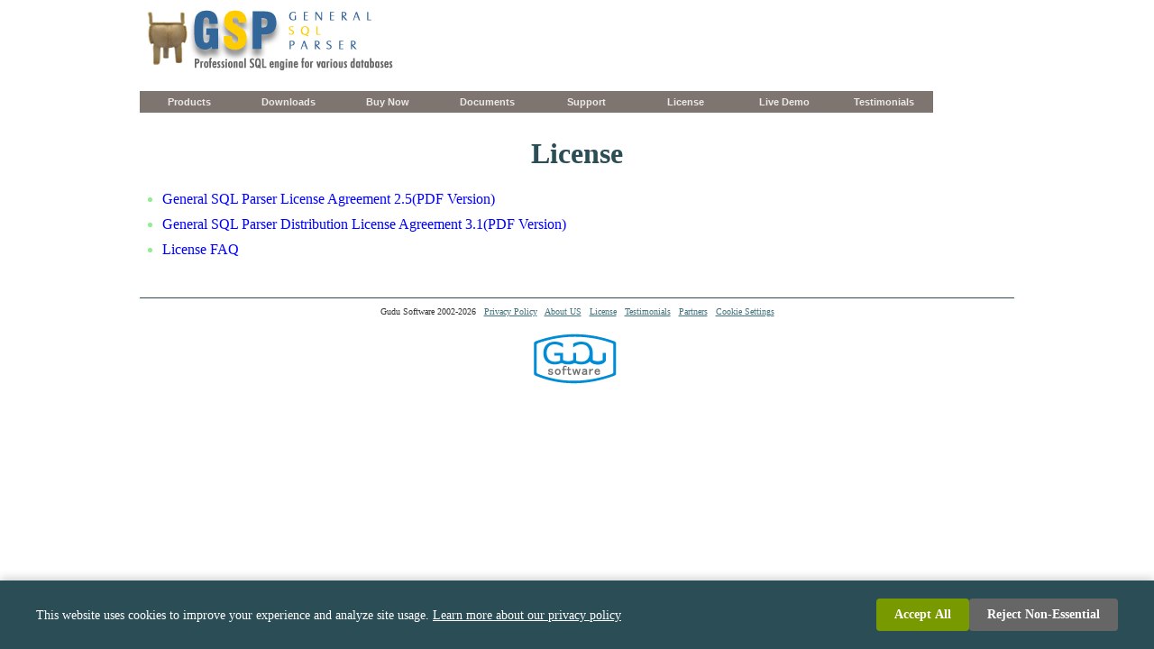

--- FILE ---
content_type: text/html; charset=UTF-8
request_url: https://www.sqlparser.com/sql-parser-license.php
body_size: 4055
content:
<!DOCTYPE html PUBLIC "-//W3C//DTD XHTML 1.0 Strict//EN" "http://www.w3.org/TR/xhtml1/DTD/xhtml1-strict.dtd">
<html xmlns="http://www.w3.org/1999/xhtml" lang="en" xml:lang="en">

  <head>
    <title>SQL Parser License</title>
    <meta http-equiv="Content-Style-Type" content="text/css" />
	<meta name="keywords" content="T-SQL Parser APIs component library C# VB.NET .NET" />
	<meta name="description" content="T-SQL Parser for C#, VB.NET and VC, VB, Delphi">
    <meta http-equiv="Content-Type" content="text/html; charset=utf-8" />
<link rel="shortcut icon" href="/images/gudu_favicon.ico" type="image/x-icon" />

	<link type="text/css" rel="stylesheet" media="all" href="/styles/style.css" />

	<!-- Google Tag Manager (conditional) -->
<script>window.dataLayer = window.dataLayer || [];</script>
<!-- End Google Tag Manager (conditional) -->
	<script language="JavaScript" type="text/javascript" src="/styles/mymenu.js"> </script>

</head>

<body>


<!-- Google Tag Manager (noscript) -->
<noscript><iframe src="https://www.googletagmanager.com/ns.html?id=GTM-PMSF2PC"
height="0" width="0" style="display:none;visibility:hidden"></iframe></noscript>
<!-- End Google Tag Manager (noscript) -->

<div class="strip clearfix">

  <div class="container navigationbar">

	<a href="/index.php"><img src="/images/gspbanner.gif" alt="General SQL Parser logo" id="gsplogo" /></a>
   </div>

  <div class="container navigationmenu">

	<ul id="nav">
	<li><a href="/products.php">Products</a>
		<ul>
			<li><a href="/sql-parser-java.php">Java version</a></li>
		</ul>
	</li>
	<li><a href="/download.php">Downloads</a>
	</li>
	<li><a href="/order.php">Buy Now</a>
	</li>
	<li><a href="https://docs.sqlparser.com">Documents</a>
	</li>
	<li><a href="/sql-parser-support.php">Support</a>
	</li>
	<li><a href="/sql-parser-license.php">License</a></li>
	<!--
	<li><a href="/toolsverse_data_explorer.php">Data Explorer</a>
	</li>
	<li><a href="/toolsverse_etl_framework.php">ETL Framework</a>
	</li>
	-->
	<li><a href="/livedemo.php">Live Demo</a>
	</li>
	<li><a href="/sql-parser-testimonials.php">Testimonials</a>
	</li>
<!--
	<li><a href="/sql-parser-reseller.php">Reseller</a>
	</li>
-->
	</ul>
  </div>

</div>



<div class="strip clearfix">
	<div class="container">
			<h1 class="bigTitle" style="padding-top:10px;">License</h1>
	
		<ul class="document">
		<!--
			<li><a href="/sql-parser-license-agreement.php">General SQL Parser License Agreement</a></li>
		-->
			<li><a href="/agreement/general sql parser license agreement 2.5.pdf">General SQL Parser License Agreement 2.5(PDF Version)</a></li>
			<li><a href="/agreement/general sql parser distribution license agreement 3.1.pdf">General SQL Parser Distribution License Agreement 3.1(PDF Version)</a></li>
			<li><a href="http://support.sqlparser.com/gsp-faq.html#licensing-and-billing">License FAQ</a></li>
			<!--
			<li><a href="/agreement/gsp_distribution_license_v2.pdf">General SQL Parser Distribution License Agreement(PDF Version)</a></li>
			-->
		</ul>
					
			<p>&nbsp;</p>
		
	</div>
</div>

<div class="strip clearfix"></div>

<div class="strip clearfix">
  <div class="container topborder">


<!--
<a href="http://www.addthis.com/bookmark.php" onclick="addthis_url   = location.href; addthis_title = document.title; return addthis_click(this);" target="_blank"><img src="http://s9.addthis.com/button1-bm.gif" width="125" height="16" border="0" alt="AddThis Social Bookmark Button" id="bookmarkit"/></a>
 <script type="text/javascript">var addthis_pub = 'dpriver';</script><script type="text/javascript" src="http://s9.addthis.com/js/widget.php?v=10"></script>  
-->

  <div class="container navigationmenu">
<p class="footer">  

Gudu Software 2002-2026 &nbsp;
<a href="/privacy.php">Privacy Policy</a> 
&nbsp;&nbsp;<a href="/aboutus.php">About US</a>
&nbsp;&nbsp;<a href="/sql-parser-license.php">License</a>
&nbsp;&nbsp;<a href="/sql-parser-testimonials.php">Testimonials</a>
&nbsp;&nbsp;<a href="/sql-parser-partners.php">Partners</a>
&nbsp;&nbsp;<a href="#" id="open-cookie-settings" style="color:#3f727f; text-decoration:underline;">Cookie Settings</a>
<!--
<a href="/termsofuse.php">Terms of Use</a>&nbsp;&nbsp;
<a href="/company.php">About Us</a>
-->

<br><br><img src="/images/company_logo/gudusoftware_150_60.png" alt="gudu software limited">
</p>

  </div>
</div>

<!-- Cookie Consent Banner -->
<div id="cookie-consent-banner" class="cc-cookie-banner">
  <div class="cc-content">
    <p>
      This website uses cookies to improve your experience and analyze site usage. 
      <a href="/privacy.php" target="_blank">Learn more about our privacy policy</a>
    </p>
    <div class="cc-button-group">
      <button id="accept-cookies-btn" type="button">Accept All</button>
      <button id="reject-cookies-btn" type="button">Reject Non-Essential</button>
    </div>
  </div>
</div>

<!-- Cookie Consent JavaScript -->
<script type="text/javascript">
(function() {
  'use strict';
  
  // Block non-essential scripts from loading until consent is given
  function blockNonEssentialScripts() {
    var consentStatus = getCookie('sqlparser_cookie_consent_status');
    var analyticsOn = getCookie('sqlparser_cookie_consent_analytics') === '1';
    var functionalOn = getCookie('sqlparser_cookie_consent_functional') === '1';
    
    if (consentStatus === 'rejected') {
      // Only remove scripts if explicitly rejected
      var badScripts = document.querySelectorAll('script[src*="googletagmanager.com"], script[src*="gtag"]');
      if (badScripts.length > 0) {
        console.log('Cookie consent: Blocking ' + badScripts.length + ' analytics scripts due to rejection');
        badScripts.forEach(function(script) {
          script.remove();
        });
      }
      
      // Remove functional scripts only if functional is explicitly rejected
      if (!functionalOn) {
        var functionalScripts = document.querySelectorAll('script[src*="jsd-widget.atlassian.com"]');
        if (functionalScripts.length > 0) {
          console.log('Cookie consent: Blocking ' + functionalScripts.length + ' functional scripts due to rejection');
          functionalScripts.forEach(function(script) {
            script.remove();
          });
        }
      }
    }
  }
  
  // Helper function (defined early)
  function getCookie(name) {
    var nameEQ = name + '=';
    var ca = document.cookie.split(';');
    for (var i = 0; i < ca.length; i++) {
      var c = ca[i];
      while (c.charAt(0) === ' ') c = c.substring(1, c.length);
      if (c.indexOf(nameEQ) === 0) return c.substring(nameEQ.length, c.length);
    }
    return null;
  }
  
  // Block scripts immediately
  blockNonEssentialScripts();
  
  // Cookie consent configuration
  var CONSENT_STATUS_KEY = 'sqlparser_cookie_consent_status';
  var CONSENT_ANALYTICS_KEY = 'sqlparser_cookie_consent_analytics';
  var CONSENT_FUNCTIONAL_KEY = 'sqlparser_cookie_consent_functional';
  var CONSENT_EXPIRY_DAYS = 180;
  
  // Cookie utility functions
  function setCookie(name, value, days) {
    var expires = '';
    if (days) {
      var date = new Date();
      date.setTime(date.getTime() + (days * 24 * 60 * 60 * 1000));
      expires = '; expires=' + date.toUTCString();
    }
    var secure = location.protocol === 'https:' ? '; Secure' : '';
    document.cookie = name + '=' + (value || '') + expires + '; path=/; SameSite=Lax' + secure;
  }

  
  // Initialize cookie consent
  function initCookieConsent() {
    var banner = document.getElementById('cookie-consent-banner');
    var acceptBtn = document.getElementById('accept-cookies-btn');
    var rejectBtn = document.getElementById('reject-cookies-btn');
    var openSettings = document.getElementById('open-cookie-settings');
    
    if (!banner || !acceptBtn || !rejectBtn) return;
    
    var consentStatus = getCookie(CONSENT_STATUS_KEY);
    var analyticsOn = getCookie(CONSENT_ANALYTICS_KEY) === '1';
    var functionalOn = getCookie(CONSENT_FUNCTIONAL_KEY) === '1';
    
    // If previously rejected, ensure third-parties are disabled immediately
    if (consentStatus === 'rejected') {
      disableNonEssentialTracking();
    }
    
    // Show banner if no consent has been given
    if (!consentStatus) {
      setTimeout(function() {
        banner.classList.add('cc-slide-in');
      }, 500);
    }
    
    // Handle accept button
    acceptBtn.addEventListener('click', function() {
      var previousFunctional = getCookie(CONSENT_FUNCTIONAL_KEY);
      setCookie(CONSENT_STATUS_KEY, 'accepted', CONSENT_EXPIRY_DAYS);
      setCookie(CONSENT_ANALYTICS_KEY, '1', CONSENT_EXPIRY_DAYS);
      setCookie(CONSENT_FUNCTIONAL_KEY, '1', CONSENT_EXPIRY_DAYS);
      hideBanner();
      
      // If functional cookies weren't previously accepted, reload page to load widget
      if (previousFunctional !== '1') {
        setTimeout(function() { location.reload(); }, 500);
      } else {
        // Enable analytics only (functional already loaded)
        enableAnalytics();
      }
    });
    
    // Handle reject button
    rejectBtn.addEventListener('click', function() {
      var previousFunctional = getCookie(CONSENT_FUNCTIONAL_KEY);
      setCookie(CONSENT_STATUS_KEY, 'rejected', CONSENT_EXPIRY_DAYS);
      setCookie(CONSENT_ANALYTICS_KEY, '0', CONSENT_EXPIRY_DAYS);
      setCookie(CONSENT_FUNCTIONAL_KEY, '0', CONSENT_EXPIRY_DAYS);
      hideBanner();
      disableNonEssentialTracking();
      
      // If functional cookies were previously accepted, reload page to remove widget
      if (previousFunctional === '1') {
        setTimeout(function() { location.reload(); }, 500);
      }
    });
    
    // Open settings link (re-shows banner)
    if (openSettings) {
      openSettings.addEventListener('click', function(e) {
        e.preventDefault();
        showBanner();
      });
    }
    
    // If user already accepted analytics, enable it
    if (consentStatus === 'accepted' || consentStatus === 'custom') {
      if (analyticsOn) enableAnalytics();
    }
  }
  
  function hideBanner() {
    var banner = document.getElementById('cookie-consent-banner');
    if (banner) {
      banner.style.transform = 'translateY(100%)';
      setTimeout(function() {
        banner.style.display = 'none';
      }, 300);
    }
  }
  
  function showBanner() {
    var banner = document.getElementById('cookie-consent-banner');
    if (banner) {
      banner.style.display = 'block';
      setTimeout(function(){ banner.classList.add('cc-slide-in'); }, 10);
    }
  }
  
  function enableAnalytics() {
    // If GTM is not present (blocked server-side), load it dynamically
    if (!document.querySelector('script[src*="googletagmanager.com/gtm.js"]')) {
      try {
        var s = document.createElement('script');
        s.async = true;
        s.src = 'https://www.googletagmanager.com/gtm.js?id=GTM-PMSF2PC';
        document.head.appendChild(s);
      } catch(err) {}
    }
  }
  
  function disableAnalytics() {
    // Disable UA property if present
    try { window['ga-disable-UA-112608-3'] = true; } catch (e) {}
    // Clear existing GA cookies if they exist
    ['_ga', '_gat', '_gid'].forEach(function(cookieName) {
      document.cookie = cookieName + '=; expires=Thu, 01 Jan 1970 00:00:00 UTC; path=/;';
      document.cookie = cookieName + '=; expires=Thu, 01 Jan 1970 00:00:00 UTC; path=/; domain=.' + window.location.hostname + ';';
    });
  }

  function enableFunctional() {
    // Functional widgets are now loaded server-side
  }

  function disableNonEssentialTracking() {
    disableAnalytics();
    
    // Remove all GTM scripts
    var gtmScripts = document.querySelectorAll('script[src*="googletagmanager.com"], script[src*="gtag"]');
    gtmScripts.forEach(function(script) {
      script.remove();
    });
    
    // Remove any existing Atlassian widget
    var existingWidget = document.querySelector('script[src*="jsd-widget.atlassian.com/assets/embed.js"]');
    if (existingWidget) {
      existingWidget.remove();
    }
    
    // Remove any widget containers that might have been created
    var widgetContainers = document.querySelectorAll('[id*="jsd"], [class*="jsd"], iframe[src*="atlassian"]');
    widgetContainers.forEach(function(container) {
      container.remove();
    });
    
    // Also remove any Atlassian-created elements
    var atlassianElements = document.querySelectorAll('[id*="atlassian"], [class*="atlassian"]');
    atlassianElements.forEach(function(element) {
      element.remove();
    });
    
    // Clear dataLayer to prevent any queued events
    if (window.dataLayer) {
      window.dataLayer.length = 0;
    }
  }
  
  // Initialize when DOM is ready
  if (document.readyState === 'loading') {
    document.addEventListener('DOMContentLoaded', initCookieConsent);
  } else {
    initCookieConsent();
  }
})();
</script>


<!-- Atlassian widget loaded conditionally based on server-side cookie check -->

</body>
</html>


--- FILE ---
content_type: text/css
request_url: https://www.sqlparser.com/styles/style.css
body_size: 3989
content:
@charset "UTF-8";

body {
	background-color:#FFFFFF;
	color:#333333;
	font-family:"Lucida Grande",Geneva,Arial,Verdana,sans-serif;
	font-size:12px;
	font-size-adjust:none;
	font-stretch:normal;
	font-style:normal;
	font-variant:normal;
	font-weight:normal;
	line-height:18px;
}

html, body, div, ul, ol, li, dl, dt, dd, h1, h2, h3, h4, h5, h6, pre, form, p, blockquote, fieldset, input {
	margin:0pt;
	padding:0pt;
}

div.sqlcode{
	margin:0pt;
	padding:0pt;
	font-size: 1px; 
	line-height:10pt;
}

.clearfix {display: inline-block;}

/* Hides from IE-mac \*/
* html .clearfix {height: 1%;}
.clearfix {display: block;}
/* End hide from IE-mac */

div.strip {
	clear:both;
}

div.container, .search-form {
	width: 970px;
	margin: 0 auto;
}

div.container_dl_button {
	width: 970px;
	text-align:center;
	margin: 0 0 20px  0;
}

div.container_big {
	width: 740px;
	margin: 0 auto;
	margin: 0px 20px 0px  0px;
	float:left; 
}

div.container_small {
	width: 210px;
	margin: 0 auto;
	float:right;
}

div.mediumbox {
	width: 485px;
	float:left;
	margin-bottom: 20px;
}

div.bigbox {
	width: 970px;
	float:left;
	margin-bottom: 20px;
}

div.smallbox_mainpage {
	width: 320px;
	float:left;
	margin-bottom: 20px;
}

div.smallbox {
	width: 350px;
	float:left;
	margin-bottom: 20px;
}

div.actionBox {
	background-color:#799900;
	text-align:center;
	margin-top: 5px;
	margin-bottom: 5px;
}

div.navigationbar {
	height:100px;
	background-color:#ffffff;
	margin-top:0px;
	margin-bottom:1px;
	position: relative;
}

div.navigationmenu {
	height:40px;
	background-color:#ffffff;
	margin-top:0px;
	margin-bottom:0px;
	position: relative;
}


#testimonials a {
	text-decoration:	none;
}

#testimonials {
	font-style:	italic;
	text-align:	center;
	font-family:	Georgia;
	font-size:	123%;
	font-variant:	normal;
	font-weight:	normal;
	line-height:	1.23;
	margin-bottom:	12px;
}

#flagImage {
	position:absolute;
	right:0;
	top:0;
}
#flag {
	float:	right;
}
#freeTag {
	position:absolute;
	right:-30px;
	top:-5px;
}
#flatworldPreview {
	float:left;
}
#flatworldDescription {
	float:left;
	line-height:140%;
	padding-left:0.5em;
}


div.topborder {
	padding-top:2px;
	position: relative;
	border-top: solid;
	border-top-width:thin;
	border-color: #2b4e56;
}

div.topborder_left {
	padding-top:2px;
	float:left;
	border-top: solid;
	border-top-width:thin;
	border-color: #2b4e56;
}

#creativecommons {
	position:absolute;
	top:20px;
	left:0px;
}

div.halfbox {
	width: 470px;
	float:left;
	margin-bottom:10px;
	margin-left:5px;
	margin-right:5px;
}

div.halfbox_right {
	width: 570px;
	float:right;
	margin-bottom:10px;
	margin-left:5px;
	margin-right:5px;
}

.quoteNarrow dt {
	background-image:url(./images/quote_small_bg_top.gif);
	background-color:#F3F4C9;
	background-repeat:no-repeat;
	padding-top: 8px;
}

.quoteNarrow dd {
	background-image:url(./images/quote_small_bg_bottom.gif);
	background-repeat:no-repeat;
	padding-top:31px;
}

.rightNav dt {
	background-image:url(./images/rightnav_bg_top.gif);
	background-repeat:no-repeat;
	height:2px;
}

.rightNav dd {
	background-image:url(./images/rightnav_bg_middle.gif);
	background-repeat:repeat-y;
	background-color:#2b4e56;
}
	
.rightNav dd#bottom {
	background-image:url(./images/rightnav_bg_bottom.gif);
	background-repeat:no-repeat;
	height:15px;
}

#rightNav li {
	font-weight: bold;
	list-style-type: none;
	margin-left:4px;
}

#rightNav li a {
	font-weight: normal;
	margin-left:4px;
}

h2.rightNav {
	color:#FFFFFF;
	text-align:center;
}

a img {
	border:none;
}

a {
	color:#3f727f;
}

a:visited {
	color:#3f727f;
}

p.action a:visited {
	color:#FFFFFF;
}

a.button {
	background:#DDDDDD none repeat scroll 0%;
	border-color:#FFFFFF rgb(51, 51, 51) rgb(51, 51, 51) rgb(255, 255, 255);
	border-style:solid;
	border-width:1px;
	color:#333333 !important;
	padding:4px 10px;
	text-decoration: none;
}

h1.mediumTitle {
	font-family:Georgia;
	font-weight:bold;
	font-size:24px;
	color:#2E8B57;
	text-align:center;
	margin: 10px;
	margin-top: 20px;
	margin-bottom:40px;
}

h1.mediumTitle_why {
	font-family:Georgia;
	font-weight:bold;
	font-size:24px;
	color:#CD6600;
	text-align:center;
	margin: 10px;
	margin-top: 20px;
	margin-bottom:10px;
}

h1.bigTitle {
	font-family:Georgia;
	font-weight:bold;
	font-size:32px;
	color:#2b4e56;
	text-align:center;
	margin-bottom: 12px;
	position:	relative;
	line-height:	1.23;
}

h2, h4 {
	font-family: Georgia;
	font-size: medium;
	text-transform: uppercase;
	color: #CD6600;
	text-align:left;
	font-weight: bold;
	margin-top: 0px;
	margin-left: 5px;
	margin-right: 5px;
	margin-bottom: 1px;
}

h2.feature {
	font-family: Georgia;
	font-size: medium;
	text-transform: uppercase;
	color: #8470FF;
	text-align:left;
	font-weight: bold;
	margin-top: 0px;
	margin-left: 5px;
	margin-right: 5px;
	margin-bottom: 1px;
}


h2.feature a {
	color:#8470FF;
}

h2.feature a:link  {
	color:#8470FF; 
}

h2.feature a:visited  {
	color:#8470FF;
}

h2.product {
	font-family: Georgia;
	font-size: medium;
	text-transform: uppercase;
	color: #008B45;
	text-align:left;
	font-weight: bold;
	margin-top: 0px;
	margin-left: 5px;
	margin-right: 5px;
	margin-bottom: 1px;
}

h2.product a {
	color:#008B45;
}

h2.product a:link  {
	color:#008B45; 
}

h2.product a:visited  {
	color:#008B45;
}

h2.databases {
	font-family: Georgia;
	font-size: medium;
	text-transform: uppercase;
	color: #6B8E23;
	text-align:left;
	font-weight: bold;
	margin-top: 0px;
	margin-left: 0px;
	margin-right: 5px;
	margin-bottom: 1px;
}


#bd {
	font-family:Georgia;
	font-size:123%;
}

#bd ul {
	margin:auto;
	padding-left:1.5em;
	width:19em;
}

#bd ul li {
	background:transparent url(bullet1.png) no-repeat scroll left center;
	padding:0.3em 0.8em;
	position:relative;
	text-align:left;
}	

h4 {
	margin-top: 10px;
	font-size: small;
}



h2.pitch {
	color:#000000;
	text-transform:none;
	font-family:Georgia;
	font-size:18px;
	text-align:center;
	font-weight:bold;
	margin-bottom:0px;
}

h4.pitch {
	color:#FF4500;
	text-transform:none;
	font-family:Georgia;
	font-size:16px;
	text-align:left;
	font-weight:bold;
	margin-bottom:0px;
}

p.pitch {
	font-family:Verdana;
	font-size:12px;
	text-align:center;
	margin-bottom: 10px;
	line-height:14px;	
}

h3 {
	font-family: Georgia;
	font-size: 24px;
	color: #2b4e56;
	text-align:left;
	font-weight: bold;
	margin-top: 0px;
	margin-left: 5px;
	margin-right: 5px;
	margin-bottom: 1px;

}

h3 span {
	font-family: Georgia;
	font-size:14px;
	font-weight:normal;
	text-transform:uppercase;
	color:#AD9741;
}


p.productReqs {
	font-size:14px;
}

img.productShot {
	float:left;
	margin-right: 5px;
}

span.highlight {
	background-color:#E8E46D;
}


 p, ul.inp, ol.inp {
	font-family: Georgia;
	font-size: medium;
	color: #333;
	text-align:left;
	margin-left: 5px;
	margin-right: 5px;
	padding-top: 5px;
	padding-bottom: 5px;
	line-height: 1.5em;
}

ul.phone {
	font-family: Georgia;
	font-size: medium;
	color: #0000FF;
	text-align:left;
	margin-left: 25px;
	margin-right: 5px;
	padding-top: 5px;
	padding-bottom: 5px;
	line-height: 1.8em;
}

ul.document {
	font-family: Georgia;
	font-size: medium;
	color: #90EE90;
	text-align:left;
	margin-left: 25px;
	margin-right: 5px;
	padding-top: 5px;
	padding-bottom: 5px;
	line-height: 1.8em;
}

ul.feature {
	font-family: Georgia;
	font-size: medium;
	color: #0000FF;
	text-align:left;
	margin-left: 25px;
	margin-right: 5px;
	padding-top: 5px;
	padding-bottom: 5px;
	line-height: 1.8em;
}

ul.document a {
	color:#0000FF; text-decoration:none;
}

ul.document a:link  {
	color:#0000FF; text-decoration:none;
}

ul.document a:visited  {
	color:#0000FF; text-decoration:none;
}


#feature ul {
	font-family: Arial;
	font-size: medium;
	color: #333;
	text-align:left;
	margin-left: 5px;
	margin-right: 5px;
	padding-top: 5px;
	padding-bottom: 5px;
	line-height: 1.5em;
}

#feature li 
{
	font-family: Arial;
	font-size: medium;
	color: #333;
	text-align:left;
	margin-left: 20px;
	margin-right: 5px;
	padding-top: 5px;
	padding-bottom: 5px;
	line-height: 1em;
}

ul.inp, ol.inp {
	margin-left:25px;
}

p.quote {
	text-align:center;
	font-size: small;
	font-style:italic;
}

p.quoteauthor {
	font-family: Verdana;
	font-size: smaller;
	text-align:right;
	line-height:10px;
	margin-left:0px;
	margin-right:0px;
	padding-bottom:0px;
	padding-top:0px;	
}

p.breadcrumbs {
	font-family:Verdana;
	font-size: 11px;
	margin-left: 0;
}

p.action {
	font-size:22px;
	color:#FFFFFF;
	text-align:center;
	margin-top: 3px;
	margin-bottom: 3px;
}

p.more {
	text-align:right;
}

p.action a {
	color:#FFFFFF;
}

p.footer {
	text-align:center;
	font-family:Verdana;
	font-size:10px;
}

table {
	border: 1px solid #AD9741;
	font-family:Georgia;
	font-size:medium;
	line-height:1.5em;
}

th {
	padding:0.5em;
	text-align:center;
	vertical-align:middle;
}

#gudusoftwarelogo {
	position:absolute;
}

#globalnav {
	font-family:Verdana, Arial, Helvetica, sans-serif;
	font-size:11px;
	position: absolute;
	right: 10px;
	overflow: hidden;
	text-align: right;
	line-height: 55px;
}

#globalnav li {
	color:#FFFFFF;
	display:inline;
	font-weight: bold;
}

#globalnav li a {
	color:#FFFFFF;
	font-weight: normal;
}

#globalnav li.active a {
	text-decoration:none;
	font-weight:bold;
}

#globalsearch {
	height:20px;
	position:absolute;
	right:0pt;
	top:14px;
	width:163px;
}

#globalsearch input.g-prettysearch {
	background:transparent url(./images/searchfield_repeat.png) repeat-x scroll center top;
	height:16px;
	margin-left:11px;
	margin-top:9px;
	width:140px;
}
#globalsearch .search-wrapper {
	margin-left:11px;
	position:relative;
	width:140px;
}
#globalsearch .search-wrapper input.g-prettysearch {
	margin-left:20px;
	width:110px;
}

#globalsearch .search-wrapper .left {
	background:transparent url(./images/searchfield_leftcap.png) no-repeat scroll left top;
	display:block;
	height:19px;
	left:0pt;
	position:absolute;
	top:0pt;
	width:20px;
}

#globalsearch .search-wrapper .right {
	background:transparent url(./images/searchfield_rightcap.png) no-repeat scroll right top;
	display:block;
	height:19px;
	position:absolute;
	right:0pt;
	top:0pt;
	width:10px;
}

#globalsearch .search-wrapper.empty.blurred input {
	color:#7E7E7E;
}

#globalsearch .search-wrapper.empty .reset {
	display:none;
}

#globalsearch .search-wrapper input.g-prettysearch {
	background:transparent url(./images/searchfield_repeat.png) repeat-x scroll center top;
	border:0px none;
	font-family:"Lucida Grande",Geneva,Arial,sans-serif;
	font-size:11px;
	font-size-adjust:none;
	font-stretch:normal;
	font-style:normal;
	font-variant:normal;
	font-weight:normal;
	line-height:normal;
	margin:0pt;
	padding:3px 0pt 0pt;
	position:absolute;
	right:10px;
	top:0pt;
	width:110px;
}

#globalsearch label .prettyplaceholder {
	display:none;
}

div#gsfn_list_widget img { border: none; }
div#gsfn_list_widget { font-size: 12px; width: 285px; border: 6px solid #DDD; padding: 10px; }
div#gsfn_list_widget p.widget_title { color: #2b4e56; display: block; margin-bottom: 10px; font-weight: bold; }
div#gsfn_list_widget .powered_by { margin-top: 8px; padding-top: 8px; border-top: 1px solid #DDD; }
div#gsfn_list_widget .powered_by a { color: #333; font-size: 90%; }
div#gsfn_list_widget div#gsfn_content { }
div#gsfn_list_widget div#gsfn_content li { margin-left:15px; text-align:left; margin-bottom:6px; }
div#gsfn_list_widget div#gsfn_content a.gsfn_link { line-height: 1; }
div#gsfn_list_widget div#gsfn_content span.time { font-size: 90%; padding-left: 3px; }
div#gsfn_list_widget div#gsfn_content p.gsfn_summary { margin-top: 2px }


#nav {
	line-height: 24px;  list-style-type: none; background:#666;
	font-family:Verdana, Arial, Helvetica, sans-serif;
	font-size:11px;
	font-weight:bold;
}
#nav a {
	display: block; width: 138px; text-align:center; 
}
#nav a:link  {
	color:#ede9e6; text-decoration:none;
}
#nav a:visited  {
	color:#ede9e6;text-decoration:none;
}
#nav a:hover  {
	color:#ede9e6;text-decoration:none;font-weight:bold;
}
#nav li {
	float: left; width: 120px; background:#7e7570;
}
#nav li a:hover{
	background:#9a908a;
}
#nav li ul {
	line-height: 27px;  list-style-type: none;text-align:left;
	left: -999em; width: 980px; position: absolute; float:left;
}
#nav li ul li{
	float: left; width: 138px;
	background: #ddd2d0; 
}
#nav li ul a{
	display: block; width: 138px;text-align:center;
}
#nav li ul a:link  {
	color:#7e7570; text-decoration:none;
}
#nav li ul a:visited  {
	color:#7e7570;text-decoration:none;
}
#nav li ul a:hover  {
	color:#7e7570;text-decoration:none;
	background:#ede9e6;
}
#nav li:hover ul {
	left: 0;
}
#nav li.sfhover ul {
	left: 0;
}

#bodyContent div {
	font-size: 100% !important;
}

#bodyContent pre, #bodyContent code {
	margin-bottom: 22px;
	font-family: Consolas, Monaco, "Courier New", Courier, monospace;
	font-size: 12px;
	font-weight: inherit;
	overflow-x: auto; /* Use horizontal scroller if needed; for Firefox 2, not needed in Firefox 3 */
	white-space: pre-wrap; /* css-3 */
	white-space: -moz-pre-wrap !important; /* Mozilla, since 1999 */
	white-space: -pre-wrap; /* Opera 4-6 */
	white-space: -o-pre-wrap; /* Opera 7 */
	/*messes up flow* width: 99%; /* remove horizontal scroll-bar when viewing in IE7 */
	word-wrap: break-word; /* Internet Explorer 5.5+ */
}

code, pre { font-family: Consolas, Monaco, "Courier New", Courier, monospace; }

pre { margin: 0; padding: 0; }

pre {
	background: #f5f5f5;
	border: 1px solid #dadada;
	padding: 11px;
	font-size: 11px;
	line-height: 1.3em;
	overflow: auto;
}

code, pre {
  color: #000;
  background: #F0F0F0;
}

pre.license {
	background: #f5f5f5;
	border: 1px solid #dadada;
	padding: 11px;
	font-size: 13px;
	line-height: 1.7em;
	overflow: auto;
}

/* Cookie Consent Banner Styles */
.cc-cookie-banner {
	position: fixed !important;
	bottom: 0 !important;
	left: 0 !important;
	right: 0 !important;
	background-color: #2b4e56 !important;
	color: #ffffff !important;
	padding: 20px !important;
	z-index: 9999 !important;
	transform: translateY(100%);
	transition: transform 0.3s ease-in-out;
	box-shadow: 0 -2px 10px rgba(0,0,0,0.2) !important;
	border: none !important;
	margin: 0 !important;
}

.cc-cookie-banner.cc-slide-in {
	transform: translateY(0);
}

.cc-content {
	max-width: 1200px;
	margin: 0 auto;
	display: flex;
	align-items: center;
	justify-content: space-between;
	flex-wrap: wrap;
}

.cc-content p {
	margin: 0 !important;
	font-family: Georgia, serif !important;
	font-size: 14px !important;
	line-height: 1.4 !important;
	flex: 1;
	margin-right: 20px;
	color: #ffffff !important;
	padding-top: 0 !important;
	padding-bottom: 0 !important;
	text-align: left !important;
}

.cc-content a {
	color: #ffffff !important;
	text-decoration: underline !important;
}

.cc-content a:hover {
	color: #E8E46D !important;
}

.cc-button-group {
	display: flex;
	gap: 10px;
}

.cc-button-group button {
	padding: 10px 20px !important;
	border: none !important;
	border-radius: 4px !important;
	cursor: pointer !important;
	font-family: Georgia, serif !important;
	font-size: 14px !important;
	font-weight: bold !important;
	transition: background-color 0.2s ease;
	margin: 0 !important;
}

#accept-cookies-btn {
	background-color: #799900 !important;
	color: #ffffff !important;
}

#accept-cookies-btn:hover {
	background-color: #8fad00 !important;
}

#reject-cookies-btn {
	background-color: #666666 !important;
	color: #ffffff !important;
}

#reject-cookies-btn:hover {
	background-color: #777777 !important;
}

@media (max-width: 768px) {
	.cc-content {
		flex-direction: column;
		text-align: center;
	}
	
	.cc-content p {
		margin-right: 0;
		margin-bottom: 15px;
	}
	
	.cc-button-group {
		justify-content: center;
	}
}


#nav {
	 line-height: 24px;  list-style-type: none; background:#666;
	font-family:Verdana, Arial, Helvetica, sans-serif;
	font-size:11px;
	font-weight:bold;
}
#nav a {
	display: block; width: 110px; text-align:center; 
}
#nav a:link  {
	color:#ede9e6; text-decoration:none;
}
#nav a:visited  {
	color:#ede9e6;text-decoration:none;
}
#nav a:hover  {
	color:#ede9e6;text-decoration:none;font-weight:bold;
}
#nav li {
	float: left; width: 110px; background:#7e7570;
}
#nav li a:hover{
	background:#9a908a;
}
#nav li ul {
	line-height: 27px;  list-style-type: none;text-align:left;
	left: -999em; width: 980px; position: absolute; float:left;
}
#nav li ul li{
	float: left; width: 128px;
	background: #ddd2d0; 
}
#nav li ul a{
	display: block; width: 128px;text-align:center;
}
#nav li ul a:link  {
	color:#7e7570; text-decoration:none;
}
#nav li ul a:visited  {
	color:#7e7570;text-decoration:none;
}
#nav li ul a:hover  {
	color:#7e7570;text-decoration:none;
	background:#ede9e6;
}
#nav li:hover ul {
	left: 0;
}
#nav li.sfhover ul {
	left: 0;
}

#ppv3 ul
{

}

#ppv3 li
{
list-style-type: circle;
padding-top: 2px;
padding-left: 10px;
margin-left:20px;

	font-family:Arial,Verdana,sans-serif;
	font-size:14px;
	font-size-adjust:none;
	font-stretch:normal;
	font-style:normal;
	font-variant:normal;
	font-weight:normal;
	line-height:18px;
}

/* Tables */
.format_option_table {clear: left; margin: 0.5em 0px 0.2em 0px; border: solid 1px rgb(150,150,150); empty-cells: show; border-collapse: collapse; background-color: rgb(233,232,244);}
.format_option_table tr {margin: 0px; padding: 0px;}
.format_option_table td {padding: 2px 7px 2px 7px; border: solid 1px rgb(150,150,150); text-align: left; font-size: 100%;}
.format_option_table th {margin: 0px; padding: 2px 7px 2px 7px; border: solid 1px rgb(150,150,150); empty-cells: show; text-align: left; font-size: 100%; 	}
.table-caption {margin: 0.5em 0px 1.0em 30px; padding: 0px; clear: both; text-align: left; font-size: 120%;}

.format_option_sample_table {clear: left; margin: 0.5em 0px 0.2em 0px; border: solid 1px rgb(150,150,150); empty-cells: show; border-collapse: collapse; background-color: rgb(255,255,255);}
.format_option_sample_table tr {margin: 0px; padding: 0px;}
.format_option_sample_table td {padding: 2px 7px 2px 7px; border: solid 1px rgb(150,150,150); text-align: left; font-size: 80%;}




--- FILE ---
content_type: application/javascript
request_url: https://www.sqlparser.com/styles/mymenu.js
body_size: 316
content:
<!--//--><![CDATA[//><!--
function menuFix() {
	var sfEls = document.getElementById("nav").getElementsByTagName("li");
	for (var i=0; i<sfEls.length; i++) {
		sfEls[i].onmouseover=function() {
		this.className+=(this.className.length>0? " ": "") + "sfhover";
		}
		sfEls[i].onMouseDown=function() {
		this.className+=(this.className.length>0? " ": "") + "sfhover";
		}
		sfEls[i].onMouseUp=function() {
		this.className+=(this.className.length>0? " ": "") + "sfhover";
		}
		sfEls[i].onmouseout=function() {
		this.className=this.className.replace(new RegExp("( ?|^)sfhover\\b"), 
"");
		}
	}
}
window.onload=menuFix;
window.onunload = function(){}; 
//--><!]]>
